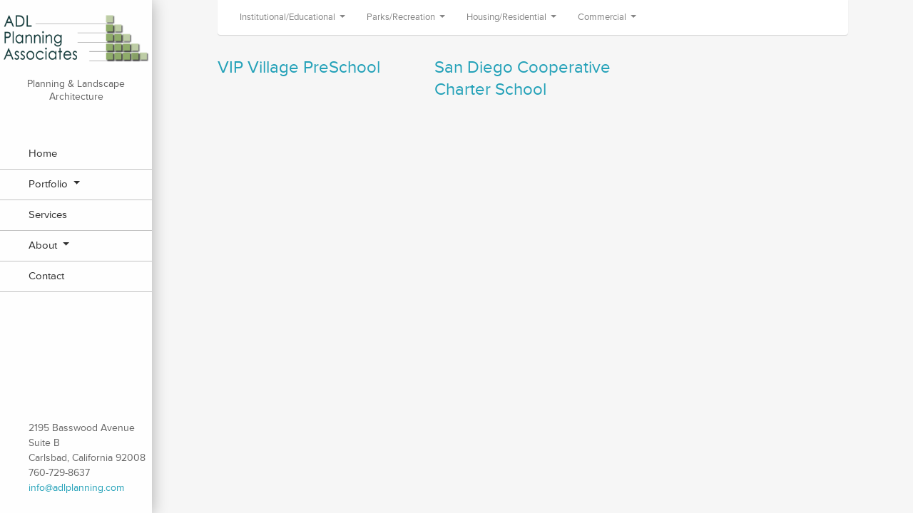

--- FILE ---
content_type: text/html; charset=UTF-8
request_url: http://adlplanning.com/portfolio/institutional-educational/
body_size: 8444
content:
<!DOCTYPE html>
<html lang="en-US">
<head>
	<title>Institutional/Educational | Categories | </title>
  	<link rel="shortcut icon" href="/favicon.png" />
	<meta charset="UTF-8">
	<meta name="viewport" content="width=device-width, initial-scale=1.0">
	<!-- HTML5 Shim and Respond.js IE8 support of HTML5 elements and media queries -->
    <!-- WARNING: Respond.js doesn't work if you view the page via file:// -->
    <!--[if lt IE 9]>
      <script src="https://oss.maxcdn.com/html5shiv/3.7.2/html5shiv.min.js"></script>
      <script src="https://oss.maxcdn.com/respond/1.4.2/respond.min.js"></script>
    <![endif]-->
	<title>Institutional/Educational &#8211; ADL Planning</title>
<meta name='robots' content='noindex, nofollow' />
<link rel='dns-prefetch' href='//cdnjs.cloudflare.com' />
<link rel='dns-prefetch' href='//use.typekit.net' />
<link rel="alternate" type="application/rss+xml" title="ADL Planning &raquo; Institutional/Educational Category Feed" href="http://adlplanning.com/portfolio/institutional-educational/feed/" />
<script type="text/javascript">
window._wpemojiSettings = {"baseUrl":"https:\/\/s.w.org\/images\/core\/emoji\/14.0.0\/72x72\/","ext":".png","svgUrl":"https:\/\/s.w.org\/images\/core\/emoji\/14.0.0\/svg\/","svgExt":".svg","source":{"concatemoji":"http:\/\/adlplanning.com\/adl\/wp-includes\/js\/wp-emoji-release.min.js?ver=6.3.2"}};
/*! This file is auto-generated */
!function(i,n){var o,s,e;function c(e){try{var t={supportTests:e,timestamp:(new Date).valueOf()};sessionStorage.setItem(o,JSON.stringify(t))}catch(e){}}function p(e,t,n){e.clearRect(0,0,e.canvas.width,e.canvas.height),e.fillText(t,0,0);var t=new Uint32Array(e.getImageData(0,0,e.canvas.width,e.canvas.height).data),r=(e.clearRect(0,0,e.canvas.width,e.canvas.height),e.fillText(n,0,0),new Uint32Array(e.getImageData(0,0,e.canvas.width,e.canvas.height).data));return t.every(function(e,t){return e===r[t]})}function u(e,t,n){switch(t){case"flag":return n(e,"\ud83c\udff3\ufe0f\u200d\u26a7\ufe0f","\ud83c\udff3\ufe0f\u200b\u26a7\ufe0f")?!1:!n(e,"\ud83c\uddfa\ud83c\uddf3","\ud83c\uddfa\u200b\ud83c\uddf3")&&!n(e,"\ud83c\udff4\udb40\udc67\udb40\udc62\udb40\udc65\udb40\udc6e\udb40\udc67\udb40\udc7f","\ud83c\udff4\u200b\udb40\udc67\u200b\udb40\udc62\u200b\udb40\udc65\u200b\udb40\udc6e\u200b\udb40\udc67\u200b\udb40\udc7f");case"emoji":return!n(e,"\ud83e\udef1\ud83c\udffb\u200d\ud83e\udef2\ud83c\udfff","\ud83e\udef1\ud83c\udffb\u200b\ud83e\udef2\ud83c\udfff")}return!1}function f(e,t,n){var r="undefined"!=typeof WorkerGlobalScope&&self instanceof WorkerGlobalScope?new OffscreenCanvas(300,150):i.createElement("canvas"),a=r.getContext("2d",{willReadFrequently:!0}),o=(a.textBaseline="top",a.font="600 32px Arial",{});return e.forEach(function(e){o[e]=t(a,e,n)}),o}function t(e){var t=i.createElement("script");t.src=e,t.defer=!0,i.head.appendChild(t)}"undefined"!=typeof Promise&&(o="wpEmojiSettingsSupports",s=["flag","emoji"],n.supports={everything:!0,everythingExceptFlag:!0},e=new Promise(function(e){i.addEventListener("DOMContentLoaded",e,{once:!0})}),new Promise(function(t){var n=function(){try{var e=JSON.parse(sessionStorage.getItem(o));if("object"==typeof e&&"number"==typeof e.timestamp&&(new Date).valueOf()<e.timestamp+604800&&"object"==typeof e.supportTests)return e.supportTests}catch(e){}return null}();if(!n){if("undefined"!=typeof Worker&&"undefined"!=typeof OffscreenCanvas&&"undefined"!=typeof URL&&URL.createObjectURL&&"undefined"!=typeof Blob)try{var e="postMessage("+f.toString()+"("+[JSON.stringify(s),u.toString(),p.toString()].join(",")+"));",r=new Blob([e],{type:"text/javascript"}),a=new Worker(URL.createObjectURL(r),{name:"wpTestEmojiSupports"});return void(a.onmessage=function(e){c(n=e.data),a.terminate(),t(n)})}catch(e){}c(n=f(s,u,p))}t(n)}).then(function(e){for(var t in e)n.supports[t]=e[t],n.supports.everything=n.supports.everything&&n.supports[t],"flag"!==t&&(n.supports.everythingExceptFlag=n.supports.everythingExceptFlag&&n.supports[t]);n.supports.everythingExceptFlag=n.supports.everythingExceptFlag&&!n.supports.flag,n.DOMReady=!1,n.readyCallback=function(){n.DOMReady=!0}}).then(function(){return e}).then(function(){var e;n.supports.everything||(n.readyCallback(),(e=n.source||{}).concatemoji?t(e.concatemoji):e.wpemoji&&e.twemoji&&(t(e.twemoji),t(e.wpemoji)))}))}((window,document),window._wpemojiSettings);
</script>
<style type="text/css">
img.wp-smiley,
img.emoji {
	display: inline !important;
	border: none !important;
	box-shadow: none !important;
	height: 1em !important;
	width: 1em !important;
	margin: 0 0.07em !important;
	vertical-align: -0.1em !important;
	background: none !important;
	padding: 0 !important;
}
</style>
	<link rel='stylesheet' id='wp-block-library-css' href='http://adlplanning.com/adl/wp-includes/css/dist/block-library/style.min.css?ver=6.3.2' type='text/css' media='all' />
<style id='classic-theme-styles-inline-css' type='text/css'>
/*! This file is auto-generated */
.wp-block-button__link{color:#fff;background-color:#32373c;border-radius:9999px;box-shadow:none;text-decoration:none;padding:calc(.667em + 2px) calc(1.333em + 2px);font-size:1.125em}.wp-block-file__button{background:#32373c;color:#fff;text-decoration:none}
</style>
<style id='global-styles-inline-css' type='text/css'>
body{--wp--preset--color--black: #000000;--wp--preset--color--cyan-bluish-gray: #abb8c3;--wp--preset--color--white: #ffffff;--wp--preset--color--pale-pink: #f78da7;--wp--preset--color--vivid-red: #cf2e2e;--wp--preset--color--luminous-vivid-orange: #ff6900;--wp--preset--color--luminous-vivid-amber: #fcb900;--wp--preset--color--light-green-cyan: #7bdcb5;--wp--preset--color--vivid-green-cyan: #00d084;--wp--preset--color--pale-cyan-blue: #8ed1fc;--wp--preset--color--vivid-cyan-blue: #0693e3;--wp--preset--color--vivid-purple: #9b51e0;--wp--preset--gradient--vivid-cyan-blue-to-vivid-purple: linear-gradient(135deg,rgba(6,147,227,1) 0%,rgb(155,81,224) 100%);--wp--preset--gradient--light-green-cyan-to-vivid-green-cyan: linear-gradient(135deg,rgb(122,220,180) 0%,rgb(0,208,130) 100%);--wp--preset--gradient--luminous-vivid-amber-to-luminous-vivid-orange: linear-gradient(135deg,rgba(252,185,0,1) 0%,rgba(255,105,0,1) 100%);--wp--preset--gradient--luminous-vivid-orange-to-vivid-red: linear-gradient(135deg,rgba(255,105,0,1) 0%,rgb(207,46,46) 100%);--wp--preset--gradient--very-light-gray-to-cyan-bluish-gray: linear-gradient(135deg,rgb(238,238,238) 0%,rgb(169,184,195) 100%);--wp--preset--gradient--cool-to-warm-spectrum: linear-gradient(135deg,rgb(74,234,220) 0%,rgb(151,120,209) 20%,rgb(207,42,186) 40%,rgb(238,44,130) 60%,rgb(251,105,98) 80%,rgb(254,248,76) 100%);--wp--preset--gradient--blush-light-purple: linear-gradient(135deg,rgb(255,206,236) 0%,rgb(152,150,240) 100%);--wp--preset--gradient--blush-bordeaux: linear-gradient(135deg,rgb(254,205,165) 0%,rgb(254,45,45) 50%,rgb(107,0,62) 100%);--wp--preset--gradient--luminous-dusk: linear-gradient(135deg,rgb(255,203,112) 0%,rgb(199,81,192) 50%,rgb(65,88,208) 100%);--wp--preset--gradient--pale-ocean: linear-gradient(135deg,rgb(255,245,203) 0%,rgb(182,227,212) 50%,rgb(51,167,181) 100%);--wp--preset--gradient--electric-grass: linear-gradient(135deg,rgb(202,248,128) 0%,rgb(113,206,126) 100%);--wp--preset--gradient--midnight: linear-gradient(135deg,rgb(2,3,129) 0%,rgb(40,116,252) 100%);--wp--preset--font-size--small: 13px;--wp--preset--font-size--medium: 20px;--wp--preset--font-size--large: 36px;--wp--preset--font-size--x-large: 42px;--wp--preset--spacing--20: 0.44rem;--wp--preset--spacing--30: 0.67rem;--wp--preset--spacing--40: 1rem;--wp--preset--spacing--50: 1.5rem;--wp--preset--spacing--60: 2.25rem;--wp--preset--spacing--70: 3.38rem;--wp--preset--spacing--80: 5.06rem;--wp--preset--shadow--natural: 6px 6px 9px rgba(0, 0, 0, 0.2);--wp--preset--shadow--deep: 12px 12px 50px rgba(0, 0, 0, 0.4);--wp--preset--shadow--sharp: 6px 6px 0px rgba(0, 0, 0, 0.2);--wp--preset--shadow--outlined: 6px 6px 0px -3px rgba(255, 255, 255, 1), 6px 6px rgba(0, 0, 0, 1);--wp--preset--shadow--crisp: 6px 6px 0px rgba(0, 0, 0, 1);}:where(.is-layout-flex){gap: 0.5em;}:where(.is-layout-grid){gap: 0.5em;}body .is-layout-flow > .alignleft{float: left;margin-inline-start: 0;margin-inline-end: 2em;}body .is-layout-flow > .alignright{float: right;margin-inline-start: 2em;margin-inline-end: 0;}body .is-layout-flow > .aligncenter{margin-left: auto !important;margin-right: auto !important;}body .is-layout-constrained > .alignleft{float: left;margin-inline-start: 0;margin-inline-end: 2em;}body .is-layout-constrained > .alignright{float: right;margin-inline-start: 2em;margin-inline-end: 0;}body .is-layout-constrained > .aligncenter{margin-left: auto !important;margin-right: auto !important;}body .is-layout-constrained > :where(:not(.alignleft):not(.alignright):not(.alignfull)){max-width: var(--wp--style--global--content-size);margin-left: auto !important;margin-right: auto !important;}body .is-layout-constrained > .alignwide{max-width: var(--wp--style--global--wide-size);}body .is-layout-flex{display: flex;}body .is-layout-flex{flex-wrap: wrap;align-items: center;}body .is-layout-flex > *{margin: 0;}body .is-layout-grid{display: grid;}body .is-layout-grid > *{margin: 0;}:where(.wp-block-columns.is-layout-flex){gap: 2em;}:where(.wp-block-columns.is-layout-grid){gap: 2em;}:where(.wp-block-post-template.is-layout-flex){gap: 1.25em;}:where(.wp-block-post-template.is-layout-grid){gap: 1.25em;}.has-black-color{color: var(--wp--preset--color--black) !important;}.has-cyan-bluish-gray-color{color: var(--wp--preset--color--cyan-bluish-gray) !important;}.has-white-color{color: var(--wp--preset--color--white) !important;}.has-pale-pink-color{color: var(--wp--preset--color--pale-pink) !important;}.has-vivid-red-color{color: var(--wp--preset--color--vivid-red) !important;}.has-luminous-vivid-orange-color{color: var(--wp--preset--color--luminous-vivid-orange) !important;}.has-luminous-vivid-amber-color{color: var(--wp--preset--color--luminous-vivid-amber) !important;}.has-light-green-cyan-color{color: var(--wp--preset--color--light-green-cyan) !important;}.has-vivid-green-cyan-color{color: var(--wp--preset--color--vivid-green-cyan) !important;}.has-pale-cyan-blue-color{color: var(--wp--preset--color--pale-cyan-blue) !important;}.has-vivid-cyan-blue-color{color: var(--wp--preset--color--vivid-cyan-blue) !important;}.has-vivid-purple-color{color: var(--wp--preset--color--vivid-purple) !important;}.has-black-background-color{background-color: var(--wp--preset--color--black) !important;}.has-cyan-bluish-gray-background-color{background-color: var(--wp--preset--color--cyan-bluish-gray) !important;}.has-white-background-color{background-color: var(--wp--preset--color--white) !important;}.has-pale-pink-background-color{background-color: var(--wp--preset--color--pale-pink) !important;}.has-vivid-red-background-color{background-color: var(--wp--preset--color--vivid-red) !important;}.has-luminous-vivid-orange-background-color{background-color: var(--wp--preset--color--luminous-vivid-orange) !important;}.has-luminous-vivid-amber-background-color{background-color: var(--wp--preset--color--luminous-vivid-amber) !important;}.has-light-green-cyan-background-color{background-color: var(--wp--preset--color--light-green-cyan) !important;}.has-vivid-green-cyan-background-color{background-color: var(--wp--preset--color--vivid-green-cyan) !important;}.has-pale-cyan-blue-background-color{background-color: var(--wp--preset--color--pale-cyan-blue) !important;}.has-vivid-cyan-blue-background-color{background-color: var(--wp--preset--color--vivid-cyan-blue) !important;}.has-vivid-purple-background-color{background-color: var(--wp--preset--color--vivid-purple) !important;}.has-black-border-color{border-color: var(--wp--preset--color--black) !important;}.has-cyan-bluish-gray-border-color{border-color: var(--wp--preset--color--cyan-bluish-gray) !important;}.has-white-border-color{border-color: var(--wp--preset--color--white) !important;}.has-pale-pink-border-color{border-color: var(--wp--preset--color--pale-pink) !important;}.has-vivid-red-border-color{border-color: var(--wp--preset--color--vivid-red) !important;}.has-luminous-vivid-orange-border-color{border-color: var(--wp--preset--color--luminous-vivid-orange) !important;}.has-luminous-vivid-amber-border-color{border-color: var(--wp--preset--color--luminous-vivid-amber) !important;}.has-light-green-cyan-border-color{border-color: var(--wp--preset--color--light-green-cyan) !important;}.has-vivid-green-cyan-border-color{border-color: var(--wp--preset--color--vivid-green-cyan) !important;}.has-pale-cyan-blue-border-color{border-color: var(--wp--preset--color--pale-cyan-blue) !important;}.has-vivid-cyan-blue-border-color{border-color: var(--wp--preset--color--vivid-cyan-blue) !important;}.has-vivid-purple-border-color{border-color: var(--wp--preset--color--vivid-purple) !important;}.has-vivid-cyan-blue-to-vivid-purple-gradient-background{background: var(--wp--preset--gradient--vivid-cyan-blue-to-vivid-purple) !important;}.has-light-green-cyan-to-vivid-green-cyan-gradient-background{background: var(--wp--preset--gradient--light-green-cyan-to-vivid-green-cyan) !important;}.has-luminous-vivid-amber-to-luminous-vivid-orange-gradient-background{background: var(--wp--preset--gradient--luminous-vivid-amber-to-luminous-vivid-orange) !important;}.has-luminous-vivid-orange-to-vivid-red-gradient-background{background: var(--wp--preset--gradient--luminous-vivid-orange-to-vivid-red) !important;}.has-very-light-gray-to-cyan-bluish-gray-gradient-background{background: var(--wp--preset--gradient--very-light-gray-to-cyan-bluish-gray) !important;}.has-cool-to-warm-spectrum-gradient-background{background: var(--wp--preset--gradient--cool-to-warm-spectrum) !important;}.has-blush-light-purple-gradient-background{background: var(--wp--preset--gradient--blush-light-purple) !important;}.has-blush-bordeaux-gradient-background{background: var(--wp--preset--gradient--blush-bordeaux) !important;}.has-luminous-dusk-gradient-background{background: var(--wp--preset--gradient--luminous-dusk) !important;}.has-pale-ocean-gradient-background{background: var(--wp--preset--gradient--pale-ocean) !important;}.has-electric-grass-gradient-background{background: var(--wp--preset--gradient--electric-grass) !important;}.has-midnight-gradient-background{background: var(--wp--preset--gradient--midnight) !important;}.has-small-font-size{font-size: var(--wp--preset--font-size--small) !important;}.has-medium-font-size{font-size: var(--wp--preset--font-size--medium) !important;}.has-large-font-size{font-size: var(--wp--preset--font-size--large) !important;}.has-x-large-font-size{font-size: var(--wp--preset--font-size--x-large) !important;}
.wp-block-navigation a:where(:not(.wp-element-button)){color: inherit;}
:where(.wp-block-post-template.is-layout-flex){gap: 1.25em;}:where(.wp-block-post-template.is-layout-grid){gap: 1.25em;}
:where(.wp-block-columns.is-layout-flex){gap: 2em;}:where(.wp-block-columns.is-layout-grid){gap: 2em;}
.wp-block-pullquote{font-size: 1.5em;line-height: 1.6;}
</style>
<link rel='stylesheet' id='evad-bootstrapcss-css' href='http://adlplanning.com/adl/wp-content/themes/simple-evad3.2/css/bootstrap.min.css?ver=1.0' type='text/css' media='all' />
<link rel='stylesheet' id='style-css' href='http://adlplanning.com/adl/wp-content/themes/simple-evad3.2/style.css?ver=1.55' type='text/css' media='all' />
<script type='text/javascript' src='http://adlplanning.com/adl/wp-includes/js/jquery/jquery.min.js?ver=3.7.0' id='jquery-core-js'></script>
<script type='text/javascript' src='http://adlplanning.com/adl/wp-includes/js/jquery/jquery-migrate.min.js?ver=3.4.1' id='jquery-migrate-js'></script>
<script type='text/javascript' src='//use.typekit.net/xrr5fxy.js' id='fka_typekit-js'></script>
<link rel="https://api.w.org/" href="http://adlplanning.com/wp-json/" /><link rel="EditURI" type="application/rsd+xml" title="RSD" href="http://adlplanning.com/adl/xmlrpc.php?rsd" />
<meta name="generator" content="WordPress 6.3.2" />
<style type="text/css">.recentcomments a{display:inline !important;padding:0 !important;margin:0 !important;}</style>	
</head>
<body class="archive tax-project_cat term-institutional-educational term-9" >
<!-- Analytics data and script -->
<div id="fb-root"></div>
<script>(function(d, s, id) {
  var js, fjs = d.getElementsByTagName(s)[0];
  if (d.getElementById(id)) return;
  js = d.createElement(s); js.id = id;
  js.src = "//connect.facebook.net/en_US/all.js#xfbml=1&appId=130191197053514";
  fjs.parentNode.insertBefore(js, fjs);
}(document, 'script', 'facebook-jssdk'));</script>

<!-- <script type="text/javascript" src="//assets.pinterest.com/js/pinit.js"></script>
 --><!-- Include all compiled plugins (below), or include individual files as needed -->
<div class="site-wrap">
  <div class="page-wrap">
    <div class="row row-offcanvas row-offcanvas-left">


	
<div class="left column col-sm-2 col-xs-1 sidebar-offcanvas" id="sidebar">
    <ul class="nav">
      <li><a href="#" data-toggle="offcanvas" class="visible-xs text-center"><i class="glyphicon glyphicon-chevron-right"></i></a></li>
    </ul>
    <div class="main-content hidden-xs">
      <a href="http://adlplanning.com" title="ADL Planning" ><img id="logo" class="img-fluid" src="http://adlplanning.com/adl/wp-content/uploads/adl-planning-landscape-logo.png" alt="ADL Planning" /></a>
      <h1>Planning & Landscape Architecture</h1>
      
      <div class="menu-main-navigation-container"><ul id="menu-main-navigation" class="nav flex-column main-nav"><li id="menu-item-18" class="menu-item menu-item-type-post_type menu-item-object-page menu-item-home menu-item-18"><a title="Home" href="http://adlplanning.com/">Home</a></li>
<li id="menu-item-43" class="menu-item menu-item-type-custom menu-item-object-custom current-menu-ancestor current-menu-parent menu-item-has-children menu-item-43 dropdown"><a title="Portfolio" href="#" data-toggle="dropdown" class="dropdown-toggle">Portfolio <span class="caret"></span></a>
<ul role="menu" class=" dropdown-menu">
	<li id="menu-item-220" class="menu-item menu-item-type-taxonomy menu-item-object-project_cat menu-item-220"><a title="Housing/Residential" href="http://adlplanning.com/portfolio/housing-residential/">Housing/Residential</a></li>
	<li id="menu-item-221" class="menu-item menu-item-type-taxonomy menu-item-object-project_cat menu-item-221"><a title="Commercial" href="http://adlplanning.com/portfolio/commercial/">Commercial</a></li>
	<li id="menu-item-757" class="menu-item menu-item-type-taxonomy menu-item-object-project_cat current-menu-item menu-item-757 active"><a title="Institutional/Educational" href="http://adlplanning.com/portfolio/institutional-educational/">Institutional/Educational</a></li>
	<li id="menu-item-219" class="menu-item menu-item-type-taxonomy menu-item-object-project_cat menu-item-219"><a title="Parks/Recreation" href="http://adlplanning.com/portfolio/parks-recreation/">Parks/Recreation</a></li>
	<li id="menu-item-222" class="menu-item menu-item-type-taxonomy menu-item-object-project_cat menu-item-222"><a title="Streetscapes" href="http://adlplanning.com/portfolio/streetscapes/">Streetscapes</a></li>
	<li id="menu-item-808" class="menu-item menu-item-type-taxonomy menu-item-object-project_cat menu-item-808"><a title="Agency On-Call" href="http://adlplanning.com/portfolio/agency-on-call/">Agency On-Call</a></li>
	<li id="menu-item-261" class="menu-item menu-item-type-taxonomy menu-item-object-project_cat menu-item-261"><a title="&quot;On-the-Boards&quot;" href="http://adlplanning.com/portfolio/on-the-boards/">&#8220;On-the-Boards&#8221;</a></li>
</ul>
</li>
<li id="menu-item-17" class="menu-item menu-item-type-post_type menu-item-object-page menu-item-17"><a title="Services" href="http://adlplanning.com/services/">Services</a></li>
<li id="menu-item-700" class="menu-item menu-item-type-custom menu-item-object-custom menu-item-has-children menu-item-700 dropdown"><a title="About" href="#" data-toggle="dropdown" class="dropdown-toggle">About <span class="caret"></span></a>
<ul role="menu" class=" dropdown-menu">
	<li id="menu-item-703" class="menu-item menu-item-type-post_type menu-item-object-page menu-item-703"><a title="Profile" href="http://adlplanning.com/profile/">Profile</a></li>
	<li id="menu-item-702" class="menu-item menu-item-type-post_type menu-item-object-page menu-item-702"><a title="ADL Team" href="http://adlplanning.com/staff/">ADL Team</a></li>
	<li id="menu-item-701" class="menu-item menu-item-type-post_type menu-item-object-page menu-item-701"><a title="Clients" href="http://adlplanning.com/clients/">Clients</a></li>
	<li id="menu-item-554" class="menu-item menu-item-type-post_type menu-item-object-page menu-item-554"><a title="Awards" href="http://adlplanning.com/awards/">Awards</a></li>
</ul>
</li>
<li id="menu-item-16" class="menu-item menu-item-type-post_type menu-item-object-page menu-item-16"><a title="Contact" href="http://adlplanning.com/contact/">Contact</a></li>
</ul></div>      <div class="address">
          <p>2195 Basswood Avenue<br />
Suite B<br />
Carlsbad, California 92008</p>
              <p>760-729-8637</p>
              <p><a href="info@adlplanning.com">info@adlplanning.com</a></p>
      </div>
    </div>
</div>
 
	<div class="column col-sm-10 col-xs-11 page-content project-category">
		
<div class="row">
<div class="col-sm-12 col-md-12 col-lg-10 offset-lg-1">
  <div class="navbar portfolio-nav navbar-expand-md navbar-light">
    <div class="navbar-header">
        <button type="button" class="navbar-toggler" data-toggle="collapse" data-target="#navbar">
          <span class="sr-only">Toggle navigation</span>
          <span class="icon-bar"></span>
          <span class="icon-bar"></span>
          <span class="icon-bar"></span>
        </button> 
      </div>
  

    <div id="navbar" class="navbar-collapse collapse" role="navigation">
      <ul id="menu-portfolio-navigation" class="nav navbar-nav">
    <li class="project-category"><ul role="menu" class="dropdown-menu"><li><a title="North Coast Calvary Chapel" href="http://adlplanning.com/portfolio/%project_cat%/north-coast-calvary-chapel/">North Coast Calvary Chapel</a></li><li><a title="Carlsbad Oaks North" href="http://adlplanning.com/portfolio/%project_cat%/carlsbad-oaks-north/">Carlsbad Oaks North</a></li><li><a title="Carlsbad Oaks North" href="http://adlplanning.com/portfolio/%project_cat%/carlsbad-oaks-north/">Carlsbad Oaks North</a></li><li><a title="Carlsbad Oaks North" href="http://adlplanning.com/portfolio/%project_cat%/carlsbad-oaks-north/">Carlsbad Oaks North</a></li><li><a title="Carlsbad Oaks North" href="http://adlplanning.com/portfolio/%project_cat%/carlsbad-oaks-north/">Carlsbad Oaks North</a></li><li><a title="Carlsbad Oaks North" href="http://adlplanning.com/portfolio/%project_cat%/carlsbad-oaks-north/">Carlsbad Oaks North</a></li><li><a title="Carlsbad Oaks North" href="http://adlplanning.com/portfolio/%project_cat%/carlsbad-oaks-north/">Carlsbad Oaks North</a></li><li><a title="Oceanview Plaza" href="http://adlplanning.com/portfolio/%project_cat%/oceanview-plaza/">Oceanview Plaza</a></li><li><a title="Oceanview Plaza" href="http://adlplanning.com/portfolio/%project_cat%/oceanview-plaza/">Oceanview Plaza</a></li><li><a title="Oceanview Plaza" href="http://adlplanning.com/portfolio/%project_cat%/oceanview-plaza/">Oceanview Plaza</a></li><li><a title="Oceanview Plaza" href="http://adlplanning.com/portfolio/%project_cat%/oceanview-plaza/">Oceanview Plaza</a></li><li><a title="Oceanview Plaza" href="http://adlplanning.com/portfolio/%project_cat%/oceanview-plaza/">Oceanview Plaza</a></li><li><a title="Oceanview Plaza" href="http://adlplanning.com/portfolio/%project_cat%/oceanview-plaza/">Oceanview Plaza</a></li><li><a title="Oceanview Plaza" href="http://adlplanning.com/portfolio/%project_cat%/oceanview-plaza/">Oceanview Plaza</a></li><li><a title="Oceanview Plaza" href="http://adlplanning.com/portfolio/%project_cat%/oceanview-plaza/">Oceanview Plaza</a></li><li><a title="Oceanview Plaza" href="http://adlplanning.com/portfolio/%project_cat%/oceanview-plaza/">Oceanview Plaza</a></li><li><a title="Oceanview Plaza" href="http://adlplanning.com/portfolio/%project_cat%/oceanview-plaza/">Oceanview Plaza</a></li><li><a title="Oceanview Plaza" href="http://adlplanning.com/portfolio/%project_cat%/oceanview-plaza/">Oceanview Plaza</a></li><li><a title="Oceanview Plaza" href="http://adlplanning.com/portfolio/%project_cat%/oceanview-plaza/">Oceanview Plaza</a></li><li><a title="Oceanview Plaza" href="http://adlplanning.com/portfolio/%project_cat%/oceanview-plaza/">Oceanview Plaza</a></li><li><a title="Oceanview Plaza" href="http://adlplanning.com/portfolio/%project_cat%/oceanview-plaza/">Oceanview Plaza</a></li><li><a title="Oceanview Plaza" href="http://adlplanning.com/portfolio/%project_cat%/oceanview-plaza/">Oceanview Plaza</a></li><li><a title="Oceanview Plaza" href="http://adlplanning.com/portfolio/%project_cat%/oceanview-plaza/">Oceanview Plaza</a></li><li><a title="Oceanview Plaza" href="http://adlplanning.com/portfolio/%project_cat%/oceanview-plaza/">Oceanview Plaza</a></li><li><a title="Oceanview Plaza" href="http://adlplanning.com/portfolio/%project_cat%/oceanview-plaza/">Oceanview Plaza</a></li><li><a title="Oceanview Plaza" href="http://adlplanning.com/portfolio/%project_cat%/oceanview-plaza/">Oceanview Plaza</a></li></ul></li><li class="project-category"><a href="#" data-toggle="dropdown" class="dropdown-toggle">Institutional/Educational <span class="caret"></span> </a><ul role="menu" class="dropdown-menu"><li><a title="VIP Village PreSchool" href="http://adlplanning.com/portfolio/institutional-educational/vip-village-preschool-master-plan-renovation/">VIP Village PreSchool</a></li><li><a title="Oak Crest Middle School" href="http://adlplanning.com/portfolio/%project_cat%/oak-crest-middle-school/">Oak Crest Middle School</a></li><li><a title="Millennial Tech Middle School" href="http://adlplanning.com/portfolio/%project_cat%/millennial-tech-middle-school/">Millennial Tech Middle School</a></li><li><a title="Emory Elementary School Entry Enhancements" href="http://adlplanning.com/portfolio/%project_cat%/emory-elementary-school-entry-enhancements/">Emory Elementary School Entry Enhancements</a></li><li><a title="San Diego Cooperative Charter School" href="http://adlplanning.com/portfolio/institutional-educational/san-diego-cooperative-charter-school/">San Diego Cooperative Charter School</a></li><li><a title="Diegueno Middle School Entry" href="http://adlplanning.com/portfolio/%project_cat%/diegueno-middle-school-entry/">Diegueno Middle School Entry</a></li><li><a title="Paseo Santa Fe Streetscape" href="http://adlplanning.com/portfolio/%project_cat%/paseo-santa-fe-streetscape/">Paseo Santa Fe Streetscape</a></li></ul></li><li class="project-category"><a href="#" data-toggle="dropdown" class="dropdown-toggle">Parks/Recreation <span class="caret"></span> </a><ul role="menu" class="dropdown-menu"><li><a title="Carson Park" href="http://adlplanning.com/portfolio/parks-recreation/carson-park-2/">Carson Park</a></li><li><a title="Tesoro" href="http://adlplanning.com/portfolio/%project_cat%/tesoro/">Tesoro</a></li><li><a title="Oceanside Dog Park" href="http://adlplanning.com/portfolio/parks-recreation/oceanside-dog-park/">Oceanside Dog Park</a></li><li><a title="Lusieno Park" href="http://adlplanning.com/portfolio/parks-recreation/lusieno-park/">Lusieno Park</a></li><li><a title="Hollandia Park" href="http://adlplanning.com/portfolio/parks-recreation/hollandia-park/">Hollandia Park</a></li><li><a title="Carson Park Master Plan" href="http://adlplanning.com/portfolio/parks-recreation/carson-park/">Carson Park Master Plan</a></li><li><a title="Buelow Park" href="http://adlplanning.com/portfolio/parks-recreation/buelow-park/">Buelow Park</a></li><li><a title="Sunset Park" href="http://adlplanning.com/portfolio/parks-recreation/sunset-park/">Sunset Park</a></li><li><a title="Splash Aquatic Center" href="http://adlplanning.com/portfolio/parks-recreation/splash-aquatic-center/">Splash Aquatic Center</a></li></ul></li><li class="project-category"><a href="#" data-toggle="dropdown" class="dropdown-toggle">Housing/Residential <span class="caret"></span> </a><ul role="menu" class="dropdown-menu"><li><a title="Douglas Crossing @ Arrowood" href="http://adlplanning.com/portfolio/housing-residential/arrowood-villages/">Douglas Crossing @ Arrowood</a></li><li><a title="Cantarini Ranch" href="http://adlplanning.com/portfolio/housing-residential/cantarini-ranch/">Cantarini Ranch</a></li><li><a title="Santa Fe Downs" href="http://adlplanning.com/portfolio/housing-residential/santa-fe-downs/">Santa Fe Downs</a></li><li><a title="Valencia @ Rancho Carillo" href="http://adlplanning.com/portfolio/housing-residential/valencia-rancho-carillo/">Valencia @ Rancho Carillo</a></li><li><a title="The Ranch" href="http://adlplanning.com/portfolio/housing-residential/the-ranch/">The Ranch</a></li><li><a title="Madison Lane" href="http://adlplanning.com/portfolio/housing-residential/madison-lane/">Madison Lane</a></li><li><a title="Rancho Coronado South Master Plan" href="http://adlplanning.com/portfolio/%project_cat%/rancho-coronado-south/">Rancho Coronado South Master Plan</a></li><li><a title="La Costa Valley Master Plan" href="http://adlplanning.com/portfolio/%project_cat%/la-costa-valley/">La Costa Valley Master Plan</a></li><li><a title="Public Streetscapes" href="http://adlplanning.com/portfolio/%project_cat%/public-streetscapes/">Public Streetscapes</a></li><li><a title="Paseo Santa Fe Master Plan" href="http://adlplanning.com/portfolio/%project_cat%/paseo-sante-fe/">Paseo Santa Fe Master Plan</a></li><li><a title="Barham Drive Parkway" href="http://adlplanning.com/portfolio/%project_cat%/barham-drive-parkway-trail-study/">Barham Drive Parkway</a></li></ul></li><li class="project-category"><a href="#" data-toggle="dropdown" class="dropdown-toggle">Commercial <span class="caret"></span> </a><ul role="menu" class="dropdown-menu"><li><a title="Campus Marketplace" href="http://adlplanning.com/portfolio/commercial/campus-marketplace/">Campus Marketplace</a></li><li><a title="The Forum" href="http://adlplanning.com/portfolio/commercial/the-forum/">The Forum</a></li></ul></li>     </ul>


    </div>

    <!-- <div id="navbar" class="navbar-collapse collapse" role="navigation">
        <ul id="menu-portfolio-navigation" class="nav navbar-nav"><li id="menu-item-40" class="menu-item menu-item-type-taxonomy menu-item-object-project_cat menu-item-has-children menu-item-40 dropdown"><a title="Housing/Residential" href="#" data-toggle="dropdown" class="dropdown-toggle">Housing/Residential <span class="caret"></span></a>
<ul role="menu" class=" dropdown-menu">
	<li id="menu-item-198" class="menu-item menu-item-type-post_type menu-item-object-projects menu-item-198"><a title="Douglas Crossing @ Arrowood" href="http://adlplanning.com/portfolio/housing-residential/arrowood-villages/">Douglas Crossing @ Arrowood</a></li>
	<li id="menu-item-203" class="menu-item menu-item-type-post_type menu-item-object-projects menu-item-203"><a title="Madison Lane" href="http://adlplanning.com/portfolio/housing-residential/madison-lane/">Madison Lane</a></li>
	<li id="menu-item-201" class="menu-item menu-item-type-post_type menu-item-object-projects menu-item-201"><a title="Valencia @ Rancho Carillo" href="http://adlplanning.com/portfolio/housing-residential/valencia-rancho-carillo/">Valencia @ Rancho Carillo</a></li>
	<li id="menu-item-202" class="menu-item menu-item-type-post_type menu-item-object-projects menu-item-202"><a title="The Ranch" href="http://adlplanning.com/portfolio/housing-residential/the-ranch/">The Ranch</a></li>
	<li id="menu-item-200" class="menu-item menu-item-type-post_type menu-item-object-projects menu-item-200"><a title="Santa Fe Downs" href="http://adlplanning.com/portfolio/housing-residential/santa-fe-downs/">Santa Fe Downs</a></li>
	<li id="menu-item-254" class="menu-item menu-item-type-post_type menu-item-object-projects menu-item-254"><a title="Tesoro" href="http://adlplanning.com/portfolio/%project_cat%/tesoro/">Tesoro</a></li>
	<li id="menu-item-199" class="menu-item menu-item-type-post_type menu-item-object-projects menu-item-199"><a title="Cantarini Ranch" href="http://adlplanning.com/portfolio/housing-residential/cantarini-ranch/">Cantarini Ranch</a></li>
</ul>
</li>
<li id="menu-item-39" class="menu-item menu-item-type-taxonomy menu-item-object-project_cat menu-item-39"><a title="Commercial" href="http://adlplanning.com/portfolio/commercial/">Commercial</a></li>
<li id="menu-item-33" class="menu-item menu-item-type-taxonomy menu-item-object-project_cat menu-item-has-children menu-item-33 dropdown"><a title="Parks/Recreation" href="#" data-toggle="dropdown" class="dropdown-toggle">Parks/Recreation <span class="caret"></span></a>
<ul role="menu" class=" dropdown-menu">
	<li id="menu-item-213" class="menu-item menu-item-type-post_type menu-item-object-projects menu-item-213"><a title="Buelow Park" href="http://adlplanning.com/portfolio/parks-recreation/buelow-park/">Buelow Park</a></li>
	<li id="menu-item-214" class="menu-item menu-item-type-post_type menu-item-object-projects menu-item-214"><a title="Carson Park Master Plan" href="http://adlplanning.com/portfolio/parks-recreation/carson-park/">Carson Park Master Plan</a></li>
	<li id="menu-item-215" class="menu-item menu-item-type-post_type menu-item-object-projects menu-item-215"><a title="Hollandia Park" href="http://adlplanning.com/portfolio/parks-recreation/hollandia-park/">Hollandia Park</a></li>
	<li id="menu-item-212" class="menu-item menu-item-type-post_type menu-item-object-projects menu-item-212"><a title="Lusieno Park" href="http://adlplanning.com/portfolio/parks-recreation/lusieno-park/">Lusieno Park</a></li>
	<li id="menu-item-211" class="menu-item menu-item-type-post_type menu-item-object-projects menu-item-211"><a title="Oceanside Dog Park" href="http://adlplanning.com/portfolio/parks-recreation/oceanside-dog-park/">Oceanside Dog Park</a></li>
	<li id="menu-item-34" class="menu-item menu-item-type-post_type menu-item-object-projects menu-item-34"><a title="Splash Aquatic Center" href="http://adlplanning.com/portfolio/parks-recreation/splash-aquatic-center/">Splash Aquatic Center</a></li>
	<li id="menu-item-216" class="menu-item menu-item-type-post_type menu-item-object-projects menu-item-216"><a title="Sunset Park" href="http://adlplanning.com/portfolio/parks-recreation/sunset-park/">Sunset Park</a></li>
</ul>
</li>
<li id="menu-item-256" class="menu-item menu-item-type-taxonomy menu-item-object-project_cat current-menu-item menu-item-256 active"><a title="Institutional/Educational" href="http://adlplanning.com/portfolio/institutional-educational/">Institutional/Educational</a></li>
<li id="menu-item-38" class="menu-item menu-item-type-taxonomy menu-item-object-project_cat menu-item-38"><a title="Streetscapes" href="http://adlplanning.com/portfolio/streetscapes/">Streetscapes</a></li>
<li id="menu-item-255" class="menu-item menu-item-type-taxonomy menu-item-object-project_cat menu-item-255"><a title="&quot;On-the-Boards&quot;" href="http://adlplanning.com/portfolio/on-the-boards/">&#8220;On-the-Boards&#8221;</a></li>
</ul>    </div> -->
  </div>
</div>
</div>

 

		<div class="row">
			<div class="col-sm-12 col-lg-10 offset-lg-1">

								<div class="row projects">
																
									



								
								<div class="col-sm-4 justify-content-center project">
									<h1><a href="http://adlplanning.com/portfolio/institutional-educational/vip-village-preschool-master-plan-renovation/" > VIP Village PreSchool</a></h1> 								</div>
									
								
									



								
								<div class="col-sm-4 justify-content-center project">
									<h1><a href="http://adlplanning.com/portfolio/institutional-educational/san-diego-cooperative-charter-school/" > San Diego Cooperative Charter School</a></h1> 								</div>
									
												
				</div>
							</div>
		</div>

  </div>
	  	


	</div>
	</div> <!-- End Page Wrap -->
</div> <!-- End Site Container -->
    <script type="text/javascript">try{Typekit.load();}catch(e){}</script>
<script type='text/javascript' src='https://cdnjs.cloudflare.com/ajax/libs/popper.js/1.12.9/umd/popper.min.js?ver=1.0' id='boot-popper-js'></script>
<script type='text/javascript' src='http://adlplanning.com/adl/wp-content/themes/simple-evad3.2/js/bootstrap.min.js?ver=4.3' id='evad-bootstrapjs-js'></script>
<script type='text/javascript' src='http://adlplanning.com/adl/wp-content/themes/simple-evad3.2/js/jquery.cycle2.min.js?ver=6.3.2' id='adl-cycle-js'></script>
<script type='text/javascript' src='http://adlplanning.com/adl/wp-content/themes/simple-evad3.2/js/jquery.cycle2.center.min.js?ver=6.3.2' id='adl-cycle-center-js'></script>
<script type='text/javascript' src='http://adlplanning.com/adl/wp-content/themes/simple-evad3.2/js/adl.js?ver=6.3.2' id='adl-js-js'></script>
<script type="text/javascript">
    
    jQuery(document).ready(function( $ ) {
    
        /* off-canvas sidebar toggle */

		$('[data-toggle=offcanvas]').click(function() {
		  	$(this).toggleClass('visible-xs text-center');
		    $(this).find('i').toggleClass('glyphicon-chevron-right glyphicon-chevron-left');
		    $('.row-offcanvas').toggleClass('active');
		    $('.main-content').toggleClass('hidden-xs').toggleClass('visible-xs');
		    $('#xs-menu').toggleClass('visible-xs').toggleClass('hidden-xs');
		    $('#btnShow').toggle();
		});
    
    });
    
</script>
</body>
</html>

<!-- Page cached by LiteSpeed Cache 5.7.0.1 on 2026-01-20 04:23:16 -->

--- FILE ---
content_type: text/css
request_url: http://adlplanning.com/adl/wp-content/themes/simple-evad3.2/style.css?ver=1.55
body_size: 10942
content:
/*
Theme Name: Simple-Evad
Theme URI: 
Description: A basic, bare-bones theme that utilizes bootstrap framework and is easy to customize for designers.
Version: 3.1
Author: Evad Design
Author URI: http://www.evaddesign.com
Tags: simple, clean, customize, basic

*/

/* Reset All Styles
-------------------------------------------------------------------- */
html, body, div, span, applet, object, iframe,
h1, h2, h3, h4, h5, h6, p, blockquote, pre,
a, abbr, acronym, address, big, cite, code,
del, dfn, em, font, img, ins, kbd, q, s, samp,
small, strike, strong, sub, sup, tt, var,
b, u, i, center,
dl, dt, dd, ol, ul, li,
fieldset, form, label, legend,
table, caption, tbody, tfoot, thead, tr, th, td {
	margin: 0;
	padding: 0;
	border: 0;
	outline: 0;
	font-size: 100%;
	vertical-align: baseline;
	background: transparent;
}
 /* apply a natural box layout model to all elements */
* { -moz-box-sizing: border-box; box-sizing: border-box; }

article, aside, canvas, details,
figcaption, figure, footer, header,
hgroup, nav, section, summary, video {
    display: block;
}


blockquote, q {quotes: none;} 
blockquote:before, blockquote:after,
q:before, q:after { content: ''; content: none;}

/* remember to define focus styles! */
:focus { outline: 0;}

/* remember to highlight inserts somehow! */
ins {text-decoration: none;}
del {text-decoration: line-through;}

/* tables still need 'cellspacing="0"' in the markup */
table {border-collapse: collapse; border-spacing: 0;}

/* >>>>>>>>>>>>>>>>>>>>>      Global Styles     <<<<<<<<<<<<<<<<<<<<<<<<<<
------------------------------------------------------------------- */
html {
	height: 100%;
}
body {
	background: #fff; 
	width: 100%;
	font-family: 'proxima-nova', sans-serif;
	height: 100%;
}

	
strong {font-weight: bold;}

/* Links */

a:link, a:visited {color: #23A1B8; text-decoration: none;}
a:hover, a:active {color: #2A5B80; text-decoration: underline;}

/*
 * Responsive images
 *
 * Fluid images for posts, comments, and widgets
 */
.img-responsive {
/*	width: 100%;*/
}
.entry-content img,
.entry-summary img,
.comment-content img,
.widget img,
.wp-caption {
	max-width: 100%;
}

/* Make sure images with WordPress-added height and width attributes are scaled correctly. */
.entry-content img,
.entry-summary img,
.comment-content img[height],
img[class*="align"],
img[class*="wp-image-"],
img[class*="attachment-"] {
	height: auto;
}

img[class*="align"] {
	width: 100%;
	max-width: 300px;
}

img.size-full,
img.size-large,
img.wp-post-image {
	height: auto;
	max-width: 100%;
}

/* Make sure videos and embeds fit their containers. */
embed,
iframe,
object,
video {
	max-width: 100%;
}

/*Text */
p {margin-bottom: 1.3em; font-size: .95em; line-height: 1.5em; color: #666666; text-align: left;}
ul, ol {color: #666666;}

.entry-content ul {
	margin-left: 30px;
}

/* Headers */

h1 {font-size: 1.6em; line-height: 1.3em; font-weight: 400; color: #749255;}
h1 a {color: #000;}
h1 a:link,
h1 a:visited {text-decoration: none;}
h1 a:hover,
h1 a:active {color: #2A5B80;}
h2 {font-size: 1.45em; font-weight: normal; color: #749255; margin: 0 0 15px 0;}
h3 {font-size: 1.3em; font-weight: normal; color: #749255; margin: 0 0 10px 0;}

h1.page-title {margin-bottom: 15px;}

/* Form Elements */
button {background: none; border: none;}

input[type=text],
textarea {border: 1px solid #C0C0C0; padding: 7px; font-size: .95em; -moz-border-radius: 5px; -webkit-border-radius: 5px;}

input:focus,
textarea:focus {
	border-color: #909090; 
	background-color: #fffbf7;
}

input[type=submit] {padding: 4px 10px; color: #666666; font-weight: bold; border: 1px solid #c7d1db; border-radius: 5px; -webkit-transition: border-color .2s ease-in, background-color .2s ease-in; -moz-border-radius: 12px; -webkit-border-radius: 10px; cursor: pointer;
background: #deefff; /* Old browsers */
background: -moz-linear-gradient(top, #deefff 0%, #a8c5dd 100%); /* FF3.6+ */
background: -webkit-gradient(linear, left top, left bottom, color-stop(0%,#deefff), color-stop(100%,#a8c5dd)); /* Chrome,Safari4+ */
background: -webkit-linear-gradient(top, #deefff 0%,#a8c5dd 100%); /* Chrome10+,Safari5.1+ */
background: -o-linear-gradient(top, #deefff 0%,#a8c5dd 100%); /* Opera 11.10+ */
background: -ms-linear-gradient(top, #deefff 0%,#a8c5dd 100%); /* IE10+ */
background: linear-gradient(top, #deefff 0%,#a8c5dd 100%); /* W3C */
filter: progid:DXImageTransform.Microsoft.gradient( startColorstr='#deefff', endColorstr='#a8c5dd',GradientType=0 ); /* IE6-9 */}

input[type=submit]:hover,
input[type=submit]:focus {border-color: #666; color: #666666;
background: #c7d1db; /* Old browsers */
background: -moz-linear-gradient(top, #c7d1db 0%, #bbc4ce 100%); /* FF3.6+ */
background: -webkit-gradient(linear, left top, left bottom, color-stop(0%,#c7d1db), color-stop(100%,#bbc4ce)); /* Chrome,Safari4+ */
background: -webkit-linear-gradient(top, #c7d1db 0%,#bbc4ce 100%); /* Chrome10+,Safari5.1+ */
background: -o-linear-gradient(top, #c7d1db 0%,#bbc4ce 100%); /* Opera 11.10+ */
background: -ms-linear-gradient(top, #c7d1db 0%,#bbc4ce 100%); /* IE10+ */
background: linear-gradient(top, #c7d1db 0%,#bbc4ce 100%); /* W3C */
filter: progid:DXImageTransform.Microsoft.gradient( startColorstr='#c7d1db', endColorstr='#bbc4ce',GradientType=0 ); /* IE6-9 */}

.home .feature-wrap {
	padding-bottom: 50px;
}

/* Header */

.site-wrap {
    width: 100%;
	max-width: 2000px;
	background-color: #f6f6f6;
	height: 100%;
	margin: 0 auto;
	position: relative;
}
.site-wrap:before, .site-wrap:after,
.column:before, .column:after {
    content: "";
    display: table;
}

.site-wrap:after,
.column:after {
    clear: both;
}

.page-wrap {
	bottom: 0;
	left: 0;
	position: absolute;
	right: 0;
	top: 0;
	background-color: #f6f6f6;
}
.page-wrap>.row {
	margin-left: 0;
	margin-right: 0;
	height: 100%;
}

.column {
	height: 100%;
	overflow: auto;
	*zoom: 1;
}


/* Main Navigation
-------------------------------------------------------------------*/
.menu-main-navigation-container {
}

.main-nav.nav>li {
	position: relative;
	display: block;
}

.main-nav.nav>li>a {
	padding: 10px 15px 10px 10px;
	color: #2f2f2f;
	border-bottom: 1px solid #c3c3c3;
	font-size: 12px;
	display: block;
	position: relative;
}
.main-nav.nav>li>a:hover,
.main-nav.nav>li>a:focus {
	background: #f0f0f0;
}

.sidebar-offcanvas {
	padding-left: 0;
	padding-right: 0;
}

.sidebar-offcanvas .nav>li>a.visible-xs {
	padding: 10px 0 10px 0;
	color: #9ab67c;
}

/* left sidebar expanded */
.main-content.visible-xs .main-nav.nav>li>a {
	padding-left: 20px;
}

.main-nav .dropdown-menu>li>a {

	padding: 3px 20px;
	white-space: nowrap;
	display: block;
}

.main-nav .dropdown-menu>li>a:hover,
.main-nav .dropdown-menu>li>a:focus {
	color: #858585;
	background-color: #f5f5f5;
	text-decoration: none;
}
/* Portfolio Navigation
-------------------------------------------------------------------*/
.navbar {
	border: 0;
}

.portfolio-nav {
	background: #FFFFFF;
	border-radius: 0 0 4px 4px;
	box-shadow: 0 1px 1px rgba(0,0,0, 0.14);
	/*min-height: 50px;*/
	padding-top: 0px;
  padding-bottom: 0px;
}

.portfolio-nav button {
	color: #9ab67c;
	border-color: #9ab67c;
}
.portfolio-nav button span {
	background-color: #9ab67c;
}
.portfolio-nav.navbar-collapse {
	padding: 0px;
}
.portfolio-nav .nav>li {
	position: relative;
}

.portfolio-nav .nav>li>a {
	color: #858585;
	font-size: 13px;
	display: block;
	padding-top: 15px;
	padding-bottom: 15px;
	position: relative;
}
.portfolio-nav .nav>li>a:hover,
.portfolio-nav .nav>li>a:focus {
	background: #9ab67c;
	color: #FFFFFF;
}
.portfolio-nav .nav>li.active>a {
	background: #9ab67c;
	color: #FFFFFF;
}

.portfolio-nav li.current-menu-parent>a {
	background: #9ab67c;
	color: #FFFFFF;
}
.portfolio-nav .open .dropdown-menu,
.portfolio-nav .dropdown-menu {
	background: #9ab67c;
	color: #FFFFFF;
}
.portfolio-nav .dropdown-menu>li>a {
	color: #FFFFFF;
	display: block;
	padding: 3px 20px;
	white-space: nowrap;
}
.portfolio-nav .dropdown-menu>li>a:hover,
.portfolio-nav .dropdown-menu>li>a:focus {
	color: #858585;
	background-color: #f5f5f5;
	text-decoration: none;
}

.portfolio-nav .dropdown-menu>.active>a {
	color: #858585;
	background-color: #FFFFFF;
}

.

/* Feature Content
-------------------------------------------------------------------*/
#feature-wrap { 
	width: 100%; 
}

#feature-container {
	position: relative; 
}

/* >>>>>>>>>>>>>>>>>>>>>      Page Content      <<<<<<<<<<<<<<<<<<<<<<<<<<
------------------------------------------------------------------- */

.home-wrap {
	width: 100%;
	height: auto;
	position: relative;
}

.box {
	background: #FFFFFF;
	box-shadow: 0 1px 1px rgba(0,0,0, 0.14);
	padding-bottom: 20px;
	margin-bottom: 20px;
	height: 100%;
}
.box h1 {
	background-color: #f8f8f8;
	padding: 7px 15px;
	font-size: 15px;
	margin-bottom: 15px;
}
.box ul {
    list-style: none;
    margin-left: 15px;
    padding-left: 1em;
}
.box ul > li {
	font-size: 12px;
	line-height: 1.1em;
	margin-bottom: 6px;
}
.box ul > li:before {
    display: inline-block;
    content: "-";
    width: 1em;
    margin-left: -1em;
    
}

.box p {
	padding: 7px 15px;
}
.clients .box p {
	margin-bottom: 0;
}
.staff .box {
	padding: 0 20px 0 0;
	margin-bottom: 50px;
}

.staff .box h1 {
	font-size: 21px;
	color: #000000;
	background: none;
	padding: 20px;
}
.staff .box p {
	margin-bottom: 15px;
	padding: 0 20px;
}

.awards .box h1 {
	font-size: 21px;
	color: #000000;
	background: none;
	text-align: center;
	margin: 20px 0 0 0;
}

.awards .box img {
	padding: 10px; 
    max-height: 300px;
    text-align: center;
    display: block;
    margin: auto;
}
.profile .profile-img {
	margin-bottom: 40px;
}

.home .images {
	padding: 0;
	height:100%;
}
/* Background Slider
-------------------------------------------------------------------*/
.bg-slider,
.bg-slider:after { 
/*    width: 100%;
    height: 100%;
    top: 0px;
    left: 0px;
    z-index: 0; */
}
/*.bg-slider:after { 
    content: '';
    background: transparent url('../../uploads/bg-overlay-1.png') repeat top left; 
}
*/
.bg-slider div {
	width: 100%;
    height:100vh;
    background-size: cover;
    background-position: 50% 50%;
}

.bg-slider img.slide { 
/*    position: absolute;
    top: 0px;
    left: 0px;
    color: transparent;
    background-size: cover;
    background-position: 50% 50%;
    background-repeat: none;
    opacity: 0;
    z-index: 0;
    -webkit-animation: imageAnimation 30s linear 0s infinite; 
    animation: imageAnimation 30s linear 0s infinite; */
}
/*.bg-slider #slide-1 { 
}
.bg-slider #slide-2{ 
    -webkit-animation-delay: 10s;
    animation-delay: 10s; 
}
.bg-slider #slide-3 { 
    -webkit-animation-delay: 20s;
    animation-delay: 20s; 
}
/* Chrome, Safari, Opera */
@-webkit-keyframes imageAnimation {
	0% { opacity: 0; animation-timing-function: ease-in; }
    17% { opacity: 1; animation-timing-function: ease-out; }
    34% { opacity: 1; }
    50% { opacity: 0;}
    100% { opacity: 0;}
}
@keyframes imageAnimation { 
	0% { opacity: 0; animation-timing-function: ease-in; }
    17% { opacity: 1; animation-timing-function: ease-out; }
    34% { opacity: 1; }
    50% { opacity: 0;}
    100% { opacity: 0;}
}

.bg-slider div h1.image-title {
	color: #000000;
	font-size: 2.4vw;
	/*text-shadow: 0 2px 6px #000000;*/
	background: rgba(255,255,255, 0.5);
	position: absolute;
	right: 25px;
	top: 30px;
	padding: 10px 60px;
	border-radius: 2px;

}

/*  -------------    END SLIDER     ---------------- */
.left {
	transition: all 0.4s ease 0s;
	background: rgba(255,255,255, 0.85);
	-moz-box-shadow: 0 2px 21px rgba(0,0,0,.31);
	-webkit-box-shadow: 0 2px 21px rgba(0,0,0,.31);
	box-shadow: 0 2px 21px rgba(0,0,0,.31);
}

.left #logo {
	margin: 15px auto;
	display: block;
	padding: 0 10px;
}
.left h1 {
	font-size: 14px;
	color: #616161;
	margin-bottom: 20px;
	text-align: center;
	width: 100%;
}
.left .address {
	margin-top: 20px;
}
.left .address p {
	font-size: 12px;
	margin: 0;
}

/* left sidebar expanded */
.main-content.visible-xs .address  {
	padding-left: 20px;
}
/* -------------------------- */
.home-wrap .address p {
	color: #616161;
}

.page #content-container {
	padding-top: 50px;
}
.search-results #content-container,
.archive #content-container {
	padding-top: 50px;
}

.single #content-container {
	padding-bottom: 50px;
}


#content-container img {
	height: auto;
	max-width: 100%;
}
.wp-caption {
	display: block;
	max-width: 100%;
}


/* >>>>>>>>>>>>>>>>>>>>>      Project Content      <<<<<<<<<<<<<<<<<<<<<<<<<<
------------------------------------------------------------------- */

.projects .project-meta p {
	margin-bottom: 5px;
}
.projects header {
	margin-top: 30px;
}
.projects h1.entry-title {
	font-size: 28px;
	color: #749255;
	font-weight: 400; 
}

.center {
	text-align: center;
}

.cycle-pager > * {
  cursor: pointer;
}
.cycle-pager-active {
	border: 2px solid #9ab67c;
}

#adl-template-pager {
	margin-top: 20px;
}

.project-content h2 {
	color: #749255;
	font-weight: 300;
}

.project-category .portfolio-nav {
	margin-bottom: 30px;
}

.project-category .box h1 {
	margin-bottom: 0;
	font-size: 22px;
	height: 35%
}
.project-category .box {
	padding-bottom: 0;
	height: 100%;
}

div.all-projects a.project-item {
	display: block;
}

div.all-projects {
	margin-bottom: 30px;
}

div.all-projects h1 {
	margin-bottom: 30px;
}

div#additional h1 {
	margin-top: 24px;
}

.project-category #additional ul {
	margin-left: 16px;
}

.project-category #additional ul li {
	margin-bottom: 8px;
}

.project-category .project {
	margin-bottom: 24px;
}

.project-category .project h1 {
	color: #404040;
	font-size: 24px;
}

.project-category .project a:hover {
	text-decoration: underline;
	color: #23A1B8;
}
/* >>>>>>>>>>>>>>>>>>>>>      Agency On Call Category      <<<<<<<<<<<<<<<<<<<<<<<<<<
------------------------------------------------------------------- */
.on-call .project {
	margin-bottom: 24px;
}

.on-call .box {
	padding: 16px;
	margin-bottom: 0;
}
.on-call .box .project-description p {
	padding: 0;
	margin: 0;
}
.on-call .city {
	border-right: 1px solid #E0E0E0;
}
.on-call .city h2 {
	text-align: center;
	color: #000000;
}
.on-call .city img {
	max-height: 72px;
	margin: 0 auto;
}

.on-call h3.title {
	margin-bottom: 32px;
	
}

/* >>>>>>>>>>>>>>>>>>>>>      Contact Page      <<<<<<<<<<<<<<<<<<<<<<<<<<
------------------------------------------------------------------- */

.page .page-content header {
	margin-bottom: 30px;
}

/* >>>>>>>>>>>>>>>>>>>>>      Register Page     <<<<<<<<<<<<<<<<<<<<<<<<<<
------------------------------------------------------------------- */

#search-filter .header-wrap .form-control:focus {
	background-color: #fffbf7; 
}

.fka-box .letter-container {
	border-radius: 50%;
	background-color: rgb(255, 255, 255);
	z-index: 4;
	border: 3px solid rgb(255, 139, 15);
	width: 74px;
	height: 74px;
	position: absolute;
	margin-left: auto;
	margin-right: auto;
	left: 0;
	right: 0;
	top: -37px;

}
.fka-box .letter-container p.letter {
	font-size: 40px;
	font-family: "Jura";
	color: rgb(255, 139, 15);
	font-weight: 700;
	text-align: center;
	margin: 0;
	line-height: 74px;
}

.fka-box {
	border-top: 1px solid transparent;
	border-bottom: 10px solid rgb(255, 139, 15);
	border-radius: 5px 5px 0 0;
	background-color: rgb(255, 255, 255);
	box-shadow: 0.5px 0.866px 8.82px 0.18px rgba(0, 0, 0, 0.29);
	width: 100%;
	margin-bottom: 60px;
	padding-bottom: 20px;
}

.fka-box header {
	margin: 55px 0 20px;
}

.fka-box header h1 {
	font-size: 18px;
	font-family: "Jura";
	font-weight: 700;
	color: rgb(255, 139, 15);
	background-color: rgb(255, 249, 242);
	text-align: center;
	padding: 20px 0;
}

.fka-box .table-responsive {
	margin-bottom: 0;
	border: 0px;
}
.fka-box table {
	margin-bottom: 0px;
}
.fka-box table.classes tbody {

}

/*.fka-box table tr:nth-child(even) {
	background: #fff7ef;
}
.fka-box table tr:nth-child(odd) {
	background: #FFFFFF;
}*/
.fka-box .details table tr:nth-child(even) {
	background: none;
}
.fka-box .details table tr:nth-child(odd) {
	background: none;
}

.fka-box table tr td,
.fka-box table tr th {
	font-family: 'proxima-nova', sans-serif;
	font-size: 12px;
	border-top: 0px;
	background: none;
	color: rgb(93, 93, 93);
}


.fka-box table td.link a {
	background-color: #ddf8ff;
	padding: 2px 6%;
	color: rgb(93, 93, 93);
	border-radius: 20px;
	display: block;
	width: 100%;
	text-align: center;
	text-decoration: none;

}
.fka-box table tr.class-info:hover {
	background-color: #ddf8ff;
}
.fka-box table tr.class-info:hover td.link a {
	background-color: rgb(15, 207, 255);
	color: rgb(255, 255, 255);
}

/* >>>>>>>>>>>>>>>>>>>>>      Activity Page      <<<<<<<<<<<<<<<<<<<<<<<<<<
------------------------------------------------------------------- */

.activities .activity-box {
	border-top: 0;
	border-radius: 4px 4px 0 0;
	background-color: rgb(255, 255, 255);
	box-shadow: 0px 0px 10px 0px rgba(0, 0, 0, 0.09);
	border-bottom: 3px solid #FF8B0F;
	margin-bottom: 25px;
	perspective: 1000;
}
.activity-box:hover header {
	transform: rotateY(180deg);
}
.activities .activity-box header {
	border-radius: 4px 4px 0 0;
	margin: 0;
	transition: 1.0s;
	transform-style: preserve-3d;

	/*position: relative;*/

}
.activity-box .front,
.activity-box .back {
	-webkit-backface-visibility: hidden;
	-moz-backface-visibility: hidden;
	backface-visibility: hidden;

	background-size: 200%;
}
.activities .activity-box header .front {
	width: 100%;
	padding-bottom: 58.25%;
	z-index: 2;
	/* for firefox 31 */
	transform: rotateY(0deg);
    
}
.activities .activity-box header .back {
	width: 100%;
	padding-bottom: 58.25%;
	margin-top: -58.25%;
	transform: rotateY(180deg);

}
.activities .activity-box header.tennis .front,
.activities .activity-box header.tennis .back {
	background-image: url('images/sprite-activity-tennis.png');
}
.activities .activity-box header.basketball .front,
.activities .activity-box header.basketball .back {
	background-image: url('images/sprite-activity-basketball.png');
}
.activities .activity-box header.flag-football .front,
.activities .activity-box header.flag-football .back {
	background-image: url('images/sprite-activity-flag-football.png');
}
.activities .activity-box header.soccer .front,
.activities .activity-box header.soccer .back {
	background-image: url('images/sprite-activity-soccer.png');
}
.activities .activity-box header.lacrosse .front,
.activities .activity-box header.lacrosse .back {
	background-image: url('images/sprite-activity-lacrosse.png');
}
.activities .activity-box header.volleyball .front,
.activities .activity-box header.volleyball .back {
	background-image: url('images/sprite-activity-volleyball.png');
}
.activities .activity-box header.running-club .front,
.activities .activity-box header.running-club .back {
	background-image: url('images/sprite-activity-running-club.png');
}
.activities .activity-box header .front {
	background-position: 0% 0%;
}
.activities .activity-box header .back {
	background-position: 100% 0;
}

.activities .activity:nth-child(6n) .activity-box {
	border-bottom-color: #FF8B0F;
}
.activities .activity:nth-child(6n+1) .activity-box {
	border-bottom-color: #ffcc1d;
}
.activities .activity:nth-child(6n+2) .activity-box {
	border-bottom-color: #1de2ff;
}
.activities .activity:nth-child(6n+3) .activity-box {
	border-bottom-color: #b21dff;
}
.activities .activity:nth-child(6n+4) .activity-box {
	border-bottom-color: #1d32ff;
}
.activities .activity:nth-child(6n+5) .activity-box {
	border-bottom-color: #ff1db2;
}

.activities .activity:nth-child(6n) .activity-box header {
	background-color: #FF8B0F; /*Orange*/
}
.activities .activity:nth-child(6n+1) .activity-box header {
	background-color: #ffcc1d; /*Yellow*/
}
.activities .activity:nth-child(6n+2) .activity-box header {
	background-color: #1de2ff; /*Light Blue*/
}
.activities .activity:nth-child(6n+3) .activity-box header {
	background-color: #b21dff; /*Purple*/
}
.activities .activity:nth-child(6n+4) .activity-box header {
	background-color: #1d32ff; /*Blue*/
}
.activities .activity:nth-child(6n+5) .activity-box header {
	background-color: #ff1db2; /*Pink*/
}


.activities .activity-box h1 {
	background-color: rgb(255, 251, 247);
	font-size: 30px;
	font-weight: 400;
	font-family: "Proxima Nova";
	color: rgb(70, 51, 0);
	line-height: 0.8;
	text-align: left;
	padding: 20px 10px 20px 15px;
}

.activities .activity-box p {
	font-size: 14px;
	padding: 20px 15px;
}



/* >>>>>>>>>>>>>>>>>>>>>      Single Class / Product      <<<<<<<<<<<<<<<<<<<<<<<<<<
------------------------------------------------------------------- */

.single .fka-box header {
	margin-top: 0;
}
.single-product .class-lg-img img {
	display: block;
}
.single-product .class-lg-img .meta {
	background: rgba(0, 0, 0, .8);
	max-width: 100%;
}

.single-product .class-lg-img .meta header {
	padding: 10px 25px;
}
.single-product .class-lg-img .meta h1 {
	font-size: 16px;
	font-family: "Proxima Nova";
	color: rgb(255, 255, 255);
	font-weight: bold;
	line-height: 1.2;
}

.single-product .class-lg-img .meta h2 {
	font-size: 11px;
	font-family: "Proxima Nova";
	color: rgb(214, 214, 214);
	line-height: 1.2;
	margin-bottom: 0;
}
.single-product .fka-message {
	margin-top: 25px;
	border-radius: 5px 5px 0 0;
	background-color: rgb(255, 255, 255);
	box-shadow: 0.5px 0.8566px 5.82px 0.18px rgba(0, 0, 0, 0.29);
	width: 100%;

}
.single-product .fka-message .woocommerce-message {
	margin-bottom: 0 !important;
	border-top-color: #67dd00;
}
.single-product .fka-message h1 {
	margin-bottom: 10px;
	color: #67dd00;
}
.single-product .fka-message p{
	margin: 0 0 5px 0;
}
.single-product .product {
	padding: 25px 0;
}

.single-product .sidebar {
	margin-bottom: 60px;
}

.widget_shopping_cart {
	border-radius: 5px 5px 0 0;
	background-color: rgb(255, 255, 255);
	box-shadow: 0.5px 0.866px 8.82px 0.18px rgba(0, 0, 0, 0.19);
	width: 100%;
	margin-bottom: 30px;
}

.widget_shopping_cart h3.widget-title {
	font-size: 16px;
	font-family: "Jura";
	font-weight: 700;
	color: rgb(255, 139, 15);
	background-color: rgb(255, 249, 242);
	text-align: left;
	padding: 10px 0 10px 15px;
}
.widget_shopping_cart .widget_shopping_cart_content {
	padding: 0 .75em 10px;
}
.widget_shopping_cart ul.cart_list {
	margin: 0 0 0 0;
}
.widget_shopping_cart ul.cart_list > li {
	margin-bottom: 10px;
}
.widget_shopping_cart ul.cart_list li a {
	color: rgb(15, 207, 255);
	font-weight: 400;
	font-size: 16px;
}
.widget_shopping_cart ul.cart_list img {
	display: none;
}
.widget_shopping_cart ul.cart_list li dl {
	padding-left: 0;
	border-left: 0;
}
.widget_shopping_cart ul.cart_list li dl dt,
.widget_shopping_cart ul.cart_list li dl dd {
	font-size: 13px;
	margin-bottom: 3px;

}
.widget_shopping_cart ul.cart_list span.quantity {
	font-size: 13px;
}
.widget_shopping_cart ul.cart_list li dl dt.variation-Sessions {
	display: block;
	float: none;
}
.widget_shopping_cart ul.cart_list dd.variation-Sessions li {
	padding-bottom: 0;
}
.woocommerce .widget_shopping_cart .total,
.widget_shopping_cart .buttons {
	margin-bottom: 0;
}


.single-product .product .class-content {
	padding-bottom: 40px;
}

.single-product .class-content header {
	margin-bottom: 30px;
}



.single-product ul.details {
	list-style-type: none;
	padding: 0 9%;
	margin: 0 !important;
}

.single-product .details li {
	margin: 0 0 40px;
	font-family: "Proxima Nova";
	font-weight: 100;
	padding-left: 95px;
	position: relative;
}
.single-product .details li:last-child {
	margin: 0;
}

.single-product .details li.day,
.single-product .details li.time,
.single-product .details li.school {
	line-height: 35px; /*Same as li height*/
}

.single-product .details .sessions tr.session {
	display: table-row;
}


/* >>>>>>>>>>>>>>>>>>>>>      Activity Icons      <<<<<<<<<<<<<<<<<<<<<<<<<<
------------------------------------------------------------------- 
Icon Illustrator artboards are set up 13x13 with 10px between
Each Icon will start at 23px more than the previous
AB 1: 0; - Lacrosse
AB 2: 23; - Running
AB 3: 36; - Soccer 
AB 4: 69; - Tennis
AB 5: 92; - Basketball
AB 6: 115; - Golf
*/

.fka-box td.activity span {
	padding-right: 21px;
	width: 15px;
	height: 15px;
	display: inline-block;
}
.fka-box td.act-lacrosse span {
	background: url('images/activity-icons.png') no-repeat 0px 0px;
}
.fka-box td.act-running span {
	background: url('images/activity-icons.png') no-repeat 0px -20px;
}

.fka-box td.act-soccer span {
	background: url('images/activity-icons.png') no-repeat 0px -40px;
}
.fka-box td.act-tennis span {
	background: url('images/activity-icons.png') no-repeat 0px -60px;
}
.fka-box td.act-basketball span {
	background: url('images/activity-icons.png') no-repeat 0px -80px;
}
.fka-box td.act-kinder-football span,
.fka-box td.act-flag-football span {
	background: url('images/activity-icons.png') no-repeat 0px -100px;
}
.fka-box td.act-hip-hop span {
	background: url('images/activity-icons.png') no-repeat 0px -120px;
}
.fka-box td.act-cheerleading span {
	background: url('images/activity-icons.png') no-repeat 0px -140px;
}
.fka-box td.act-golf span {
	background: url('images/activity-icons.png') no-repeat 0px -160px;
}
.fka-box td.act-volleyball span {
	background: url('images/activity-icons.png') no-repeat 0px -180px;
}
.fka-box td.act-dodgeball span {
	background: url('images/activity-icons.png') no-repeat 0px -200px;
}





/* >>>>>>>>>>>>>>>>>>>>>      Single Class Registration Form      <<<<<<<<<<<<<<<<<<<<<<<<<<
------------------------------------------------------------------- */

.class-form {
	background: #ff8b0f;
	border-radius: 5px;
	box-shadow: 0px 0px 5px #000000;
	padding: 8px;
}

.class-form form {
	background: #fbfbfb;
	border-radius: 5px;
	border: 1px solid #bf5f00;
}
.class-form form .gform_wrapper {
	margin: 0;
	max-width: 100%;
}
.class-form ul {
	list-style-type: none;
}
.class-form .gform_heading {
	background: #f7fcff;
	padding: 20px;
	border-bottom: 1px solid #0054a6;
	border-radius: 5px 5px 0 0;
	margin-bottom: 0 !important;
	width: 100% !important;
}
.class-form .gform_heading h3 {
	color: #2c8dc8;
	font-size: 24pt;
	font-family: "adobe-text-pro";
	text-shadow: rgb(224, 224, 224) 2px 1px 0px;

}
.class-form .class_options_wrapper .gf_page_steps {
	display: none;
	margin-top: 10px;
	padding: 0 10px;
	border-bottom: 1px solid #000000;
}

.class-form .class_options_wrapper .gf_step {
	float: left;
	width: 50%;
	padding: 20px 10px;
	border: 1px solid #000000;
	background: #f7fcff;
}

.class-form .gf_step.gf_step_active {
	background: #fbfbfb;
	border-bottom: 0px;
}

.class-form .gform_wrapper .gf_step.gf_step_completed {
	color: #4F9E64;
}
.class-form .gform_wrapper .gf_step.gf_step_completed span.gf_step_number {
}



.class-form .gform_wrapper .gf_step_pending {

}

.class-form .gform_wrapper .gf_step.gf_step_completed {
  	filter: alpha(opacity=90);
	-moz-opacity: .90;
	-khtml-opacity: .90;
	opacity: .90;
    }

.class-form .gform_wrapper .gf_step_clear {
	display: block;
	clear: both;
	height: 1px;
	overflow: hidden
}
.class-form .gform_body {
	padding: 20px;
}

.class-form .gfield {
	margin-bottom: 15px;
}
.class-form .ginput_container {
	margin-top: 7px;
}
.class-form .gform_wrapper .top_label .gfield_label {
	margin-bottom: 0;
}
.class-form .gfield label {
	font-size: 14px;
	font-weight: 400;
	font-family: "proxima-nova",sans-serif;
	color: #474747;
}
.class-form .ginput_complex label {
	display: block;
	font-size: 13px;
	font-weight: 300;
}

.class-form .ginput_complex span {
	margin-top: 5px;
	display: block;
}
.class-form .gform_wrapper .description, 
.class-form .gform_wrapper .gfield_description, 
.class-form .gform_wrapper .gsection_description, 
.class-form .gform_wrapper .instruction {
	font-size: .775em;
	font-weight: 300;
	font-family: "proxima-nova",sans-serif;
	color: #8e8e8e;
}

.class-form .gfield input {
	border: 1px solid #E8E8E8;
	width: 100%;
	box-shadow: 0 2px 3px #F2F2F2 inset;
	border-radius: 4px;
	padding: 10px 7px;
	color: #236899;
}
.class-form .gfield select {
	padding: 3px 5px;
	font-size: 14px;
	width: 100%;
}
.class-form .gform_wrapper .top_label input.medium, 
.class-form .gform_wrapper .top_label select.medium {
	width: 100%;
}

.class-form .ginput_complex .ginput_left {
	float: left;
	width: 50%;
	clear: left;
}
.class-form .ginput_complex .ginput_left input {
	width: 90%;
}
.class-form .ginput_complex .ginput_right {
	float: left;
	width: 50%;
}

.class-form .ginput_complex .ginput_full input{
	width: 100%;
}
.class-form .gform_page h2 {
	font-family: "adobe-text-pro";
	font-size: 16pt;
}
.class-form .gform_page_footer {
	text-align: center;
	margin-top: 40px;
}
.woocommerce button.button.alt {
	background-color: #ff8b0f;
}
.class-form form .button {
	/*padding: 15px 60px;*/
	text-shadow: 0px 0px 1px #000000;
	box-shadow: 1px 1px 9px #ff8b0f inset;
	margin: -10px auto 40px;
	width: 50%;
	display: block;
}
.class-form form .button:hover,
.class-form form .button:focus {
	background: #ff993a;
	background: -moz-linear-gradient(top,  #ff993a 0%, #ff8002 100%);
	background: -webkit-gradient(linear, left top, left bottom, color-stop(0%,#ff993a), color-stop(100%,#ff8002));
	background: -webkit-linear-gradient(top,  #ff993a 0%,#ff8002 100%);
	background: -o-linear-gradient(top,  #ff993a 0%,#ff8002 100%);
	background: -ms-linear-gradient(top,  #ff993a 0%,#ff8002 100%);
	background: linear-gradient(to bottom,  #ff993a 0%,#ff8002 100%);
	filter: progid:DXImageTransform.Microsoft.gradient( startColorstr='#ff993a', endColorstr='#ff8002',GradientType=0 );


}

/* >>>>>>>>>>>>>>>>>>>>>      Cart Page      <<<<<<<<<<<<<<<<<<<<<<<<<<
------------------------------------------------------------------- */
.woocommerce td.product-name dl.variation dd.variation-SchoolName, 
.woocommerce td.product-name dl.variation dt.variation-SchoolName,
.woocommerce td.product-name dl.variation dd.variation-ActivityName, 
.woocommerce td.product-name dl.variation dt.variation-ActivityName {
	display: none;
}

.woocommerce-cart .wc-proceed-to-checkout a.checkout-button {
	background-color: #ff8b0f;
}

.woocommerce-cart .wc-proceed-to-checkout a.checkout-button:hover,
.woocommerce-cart .wc-proceed-to-checkout a.checkout-button:focus {
	background: #ff993a;
	background: -moz-linear-gradient(top,  #ff993a 0%, #ff8002 100%);
	background: -webkit-gradient(linear, left top, left bottom, color-stop(0%,#ff993a), color-stop(100%,#ff8002));
	background: -webkit-linear-gradient(top,  #ff993a 0%,#ff8002 100%);
	background: -o-linear-gradient(top,  #ff993a 0%,#ff8002 100%);
	background: -ms-linear-gradient(top,  #ff993a 0%,#ff8002 100%);
	background: linear-gradient(to bottom,  #ff993a 0%,#ff8002 100%);
	filter: progid:DXImageTransform.Microsoft.gradient( startColorstr='#ff993a', endColorstr='#ff8002',GradientType=0 );
}

/* >>>>>>>>>>>>>>>>>>>>>      Checkout Page      <<<<<<<<<<<<<<<<<<<<<<<<<<
------------------------------------------------------------------- */


.checkout .place-order {
	padding: 1em;
}
.checkout .place-order .button {
	float: right;
}
.checkout .place-order input.button.alt {
	background-color: #ff8b0f;
}
.checkout .place-order input.button.alt:hover,
.checkout .place-order input.button.alt:focus {
	background-color: #67dd00;
}

/* >>>>>>>>>>>>>>>>>>>>>      Newsletter Section      <<<<<<<<<<<<<<<<<<<<<<<<<<
------------------------------------------------------------------- */

.newsletter {
	padding-top: 25px;
	padding-bottom: 25px;
	-moz-box-shadow: 0 2px 7px 1px rgba(0,0,0,.13);
	-webkit-box-shadow: 0 2px 7px 1px rgba(0,0,0,.13);
	box-shadow: 0 2px 7px 1px rgba(0,0,0,.13);
	overflow: auto;
	background: rgb(35,161,184); /* Old browsers */
	background: -moz-linear-gradient(left,  rgba(35,161,184,1) 0%, rgba(58,212,212,1) 100%); /* FF3.6+ */
	background: -webkit-gradient(linear, left top, right top, color-stop(0%,rgba(35,161,184,1)), color-stop(100%,rgba(58,212,212,1))); /* Chrome,Safari4+ */
	background: -webkit-linear-gradient(left,  rgba(35,161,184,1) 0%,rgba(58,212,212,1) 100%); /* Chrome10+,Safari5.1+ */
	background: -o-linear-gradient(left,  rgba(35,161,184,1) 0%,rgba(58,212,212,1) 100%); /* Opera 11.10+ */
	background: -ms-linear-gradient(left,  rgba(35,161,184,1) 0%,rgba(58,212,212,1) 100%); /* IE10+ */
	background: linear-gradient(to right,  rgba(35,161,184,1) 0%,rgba(58,212,212,1) 100%); /* W3C */
	filter: progid:DXImageTransform.Microsoft.gradient( startColorstr='#23a1b8', endColorstr='#3ad4d4',GradientType=1 ); /* IE6-9 */
}
.newsletter .head {
}
.newsletter .head h2 {
	margin: 0 0 8px;
	vertical-align: middle;
	font-size: 22px;
	color: #FFFFFF;
	font-family: "proxima-nova";
	font-weight: 300;
}

.newsletter .head p {
	color: #FFFFFF;
	font-size: 13px;
	padding: 0;
	margin-bottom: 0;
	font-weight: 100;
}

/* ----------- Newsletter Form ------------------ */
.newsletter form .gform_wrapper {
	margin-top: 2em;
}
.newsletter .gform_wrapper .ginput_complex label,
.newsletter .gform_wrapper .top_label .gfield_label {
	display: none;
}
.newsletter .gform_wrapper label.gfield_label + div.ginput_container {
	margin-top: 0;
}
.newsletter form input[type="text"] {
	color: #8e8e8e;
    font-family: "proxima-nova";
    font-size: 12px;
    font-weight: 100;
    padding: 10px;
    border-radius: 3px 0 0 3px;
    border: 0;

}
.newsletter form input[type="email"] {
	color: #8e8e8e;
    font-family: "proxima-nova";
    font-size: 12px;
    font-weight: 100;
    padding: 10px;
    border: 0;
}
.newsletter form li.gfield {
	margin: 0 0 10px 0;
}
.gform_wrapper.gf_browser_chrome ul.gform_fields li.gfield span.name_first {
	padding: 0 !important;
}
.newsletter form #field_1_1  {
	float: left;
	width: 35%;
	clear: none !important;
	margin-right: 5px;
	
}
.newsletter form #field_1_2  {
	float: left;
	width: 40%;
	clear: none !important;
	margin-right: 20px;
}

.newsletter .gform_wrapper .top_label input.medium, 
.newsletter .gform_wrapper .top_label select.medium {
	width: 100%;
}

.newsletter form .gform_footer {
 	float: left;
 	width: 20%;
	padding: 0;
 	margin: 0;
 	clear: none;
}

.newsletter form button, 
.newsletter form input[type="submit"], 
.newsletter form input[type="button"], 
.newsletter form input[type="reset"] {
 	color: #FFFFFF;
 	text-shadow: 0px 1px 2px #206182;
   	padding: 7px 40px;
   	background: #f36969;
   	font-size: 14px;
   	border-radius: 0 3px 3px 0;
   	border: 0px

}

.newsletter form button:hover, 
.newsletter form input[type="submit"]:hover {
	background: #ffd85b;
}


/* >>>>>>>>>>>>>>>>>>>>>      Comments      <<<<<<<<<<<<<<<<<<<<<<<<<<
------------------------------------------------------------------- */

 .comments-area {
 }

.comments-title,
.comment-list,
.comment-reply-title,
.must-log-in,
.comment-respond .comment-form,
.comment-respond iframe {
	display: block;
	width: 100%;
}

.comments-title {
	font: 300 italic 28px "Source Sans Pro", Helvetica, sans-serif;
}

.comment-list,
.comment-list .children {
	list-style-type: none;
	padding: 0;
}

.comment-list .children {
	margin-left: 20px;
}

.comment-list > li:after,
.comment-list .children > li:before {
	background: url(images/dotted-line.png) repeat left top;
	background-size: 4px 4px;
	content: "";
	display: block;
	height: 1px;
	width: 100%;
}

.comment-list > li:last-child:after {
	display: none;
}

.comment-body {
	padding: 35px 0;
	position: relative;
}

.comment-author {
	float: left;
	max-width: 74px;
	margin-right: 20px;
}

.comment-author .avatar {
	display: block;
	margin-bottom: 10px;
}

.comment-author .fn {
	word-wrap: break-word;
}

.comment-author .fn,
.comment-author .url,
.comment-reply-link,
.comment-reply-login {
	color: #bc360a;
	font-size: 14px;
	font-style: normal;
	font-weight: normal;
}

.says {
	display: none;
}

.no-avatars .comment-author {
	margin: 0 0 5px;
	max-width: 100%;
	position: relative;
}

.no-avatars .comment-metadata,
.no-avatars .comment-content,
.no-avatars .comment-list .reply {
	width: 100%;
}

.bypostauthor > .comment-body .fn:before {
	content: "\f408";
	vertical-align: text-top;
}

.comment-list .edit-link {
	margin-left: 20px;
}

.comment-metadata,
.comment-awaiting-moderation,
.comment-content,
.comment-list .reply {
	float: right;
	width: 79%;
	width: -webkit-calc(100% - 124px);
	width:         calc(100% - 124px);
}

.comment-meta,
.comment-meta a {
	color: #a2a2a2;
	font-size: 13px;
}

.comment-meta a:hover {
	color: #ea9629;
}

.comment-metadata {
	margin-bottom: 20px;
}

.ping-meta {
	color: #a2a2a2;
	font-size: 13px;
	line-height: 2;
}

.comment-awaiting-moderation {
	color: #a2a2a2;
}

.comment-awaiting-moderation:before {
	content: "\f414";
	margin-right: 5px;
	position: relative;
	top: -2px;
}

.comment-reply-link:before,
.comment-reply-login:before {
	margin-right: 3px;
}

/* Comment form */
.comment-respond {
}

.comment .comment-respond {
	margin-bottom: 20px;
	padding: 20px;
}

.comment-reply-title {
	font: 300 italic 28px "Source Sans Pro", Helvetica, sans-serif;
}

.comment-reply-title small a {
	color: #131310;
	display: inline-block;
	float: right;
	height: 16px;
	overflow: hidden;
	width: 16px;
}

.comment-reply-title small a:hover {
	color: #ed331c;
	text-decoration: none;
}

.comment-reply-title small a:before {
	content: "\f406";
	vertical-align: top;
}

.sidebar .comment-list .comment-reply-title,
.sidebar .comment-list .comment-respond .comment-form {
	padding: 0;
}

.comment-form .comment-notes {
	margin-bottom: 15px;
}

.comment-form .comment-form-author,
.comment-form .comment-form-email,
.comment-form .comment-form-url {
	margin-bottom: 8px;
}

.comment-form [for="author"],
.comment-form [for="email"],
.comment-form [for="url"],
.comment-form [for="comment"] {
	float: left;
	padding: 5px 0;
	width: 120px;
}

.comment-form .required {
	color: #ed331c;
}

.comment-form input[type="text"],
.comment-form input[type="email"],
.comment-form input[type="url"] {
	max-width: 270px;
	width: 60%;
}

.comment-form textarea {
	width: 100%;
}

.form-allowed-tags,
.form-allowed-tags code {
	color: #686758;
	font-size: 12px;
  	
}

.form-allowed-tags code {
	font-size: 10px;
	margin-left: 3px;
  	white-space: normal;
}

.comment-list .pingback,
.comment-list .trackback {
	padding-top: 24px;
}

.comment-navigation {
	font-size: 20px;
	font-style: italic;
	font-weight: 300;
	margin: 0 auto;
	max-width: 604px;
	padding: 20px 0 30px;
	width: 100%;
}

.no-comments {
	background-color: #f7f5e7;
	font-size: 20px;
	font-style: italic;
	font-weight: 300;
	margin: 0;
	padding: 40px 0;
	text-align: center;
}

.sidebar .no-comments {
	padding-left: 60px;
	padding-right: 376px;
}









/* >>>>>>>>>>>>>>>>>>>>>    Media Queries    <<<<<<<<<<<<<<<<<<<<<<<<<<
-------------------------------------------------------------------- */
/* Extra small devices (phones, less than 768px) */
/* No media query since this is the default in Bootstrap */
.row-offcanvas {
		position: relative;
		-webkit-transition: all 0.25s ease-out;
		-moz-transition: all 0.25s ease-out;
		transition: all 0.25s ease-out;
	}
	 .row-offcanvas-left.active {
		left: 73%;
	}

	.row-offcanvas-left.active .sidebar-offcanvas {
		left: -73%;
		position: absolute;
		top: 0;
		width: 73%;
		margin-left: 5px;
	}
/* Small devices (tablets, 768px and up) */
@media (min-width: 768px) {
	 /* Column clear fix */
/*	.col-lg-1:nth-child(12n+1),
	.col-lg-2:nth-child(6n+1),
	.col-lg-3:nth-child(4n+1),
	.col-lg-4:nth-child(3n+1),
	.col-lg-6:nth-child(2n+1),
	.col-md-1:nth-child(12n+1),
	.col-md-2:nth-child(6n+1),
	.col-md-3:nth-child(4n+1),
	.col-md-4:nth-child(3n+1){
	clear: none;
	}
	.col-sm-1:nth-child(12n+1),
	.col-sm-2:nth-child(6n+1),
	.col-sm-3:nth-child(4n+1),
	.col-sm-4:nth-child(3n+1),
	.col-sm-6:nth-child(2n+1){
	clear: left;
	}*/
	.row-offcanvas-left.active {
		left: 33%;
	}

	.row-offcanvas-left.active .sidebar-offcanvas {
		left: -33%;
		position: absolute;
		top: 0;
		width: 33%;
		margin-left: 5px;
	}
	.main-nav.nav>li>a {
		font-size: 15px;
	}
	.portfolio-nav .nav>li>a {
		padding-left: 7px;
		padding-right: 7px;
		font-size: 12px;
	}
	.left h1 {
		margin-bottom: 30px;
	}
	.left .address {
		position: absolute;
		bottom: 25px;
		padding-left: 10px;
	}
	.left .address p {
		font-size: 14px;
	}

	.staff .box p {
	/*margin-bottom: 15px;*/
		padding: 0;
	}

	.staff .box h1 {
		padding: 20px 0;
	}

}
/* in between Small devices (tablets, 875px and up) custom query */
@media (min-width: 875px) {
	.portfolio-nav .nav>li>a {
		padding-left: 11px;
		padding-right: 11px;
		font-size: 13px;
	}

}

/* Medium devices (desktops, 992px and up) */
@media (min-width: 992px) {
	/*http://www.bluthemes.com/blog/3/clearing-bootstrap-3-columns*/
	/* Column clear fix */
/*	.col-lg-1:nth-child(12n+1),
	.col-lg-2:nth-child(6n+1),
	.col-lg-3:nth-child(4n+1),
	.col-lg-4:nth-child(3n+1),
	.col-lg-6:nth-child(2n+1),
	.col-sm-1:nth-child(12n+1),
	.col-sm-2:nth-child(6n+1),
	.col-sm-3:nth-child(4n+1),
	.col-sm-4:nth-child(3n+1){
	clear: none;
	}
	.col-md-1:nth-child(12n+1),
	.col-md-2:nth-child(6n+1),
	.col-md-3:nth-child(4n+1),
	.col-md-4:nth-child(3n+1),
	.col-md-6:nth-child(2n+1){
	clear: left;
	}*/

	.page-content {
		padding: 0;
	}

	.main-nav.nav>li>a {
		padding-left: 20px;
	}
	.left h1 {
		margin-bottom: 50px;
	}
	.left .address {
		padding-left: 20px;
	}
	.left #logo {
		padding: 0;
	}
	.portfolio-nav .nav>li>a {
		padding-left: 15px;
		padding-right: 15px;
	}


	
}
/* Large devices (large desktops, 1200px and up) */
@media (min-width: 1200px) {
	/* Column clear fix */
/*	.col-md-1:nth-child(12n+1),
	.col-md-2:nth-child(6n+1),
	.col-md-3:nth-child(4n+1),
	.col-md-4:nth-child(3n+1),
	.col-md-6:nth-child(2n+1),
	.col-sm-1:nth-child(12n+1),
	.col-sm-2:nth-child(6n+1),
	.col-sm-3:nth-child(4n+1),
	.col-sm-4:nth-child(3n+1),
	.col-sm-6:nth-child(2n+1){
	clear: none;
	}
	.col-lg-1:nth-child(12n+1),
	.col-lg-2:nth-child(6n+1),
	.col-lg-3:nth-child(4n+1),
	.col-lg-4:nth-child(3n+1),
	.col-lg-6:nth-child(2n+1){
	clear: left;
	}*/
/*	.wp-loop .col-md-6:nth-child(2n+1) {
		clear: none;
	}
	.wp-loop .col-lg-6:nth-child(2n+1) {
		clear: left;
	}*/
	.single-product .class-lg-img .meta {
		top: 190px;
	}
	.single-product .class-lg-img .meta h1 {
		font-size: 45px;
	}
	.single-product .class-lg-img .meta h2 {
		font-size: 26px;
	}
	.main-nav.nav>li>a {
		padding-left: 40px;
	}
	.left .address {
		padding-left: 40px;
	}
}


--- FILE ---
content_type: text/javascript
request_url: http://adlplanning.com/adl/wp-content/themes/simple-evad3.2/js/adl.js?ver=6.3.2
body_size: 279
content:
jQuery(document).ready(function ($) {
    // Add Active Class
   //  $("li.project-category a").click(function() {
   //    // remove classes from all
   //    $("li").removeClass("active");
   //    // add class to the one we clicked
   //    $(this).addClass("active");
   // });

    var myactiveclass = $("li.project-category a").filter(function(){
	    return this.href == location.href.replace(/#.*/, "");
	})

	myactiveclass.parent().addClass("active");
	myactiveclass.parents('li.project-category').addClass("active");
});